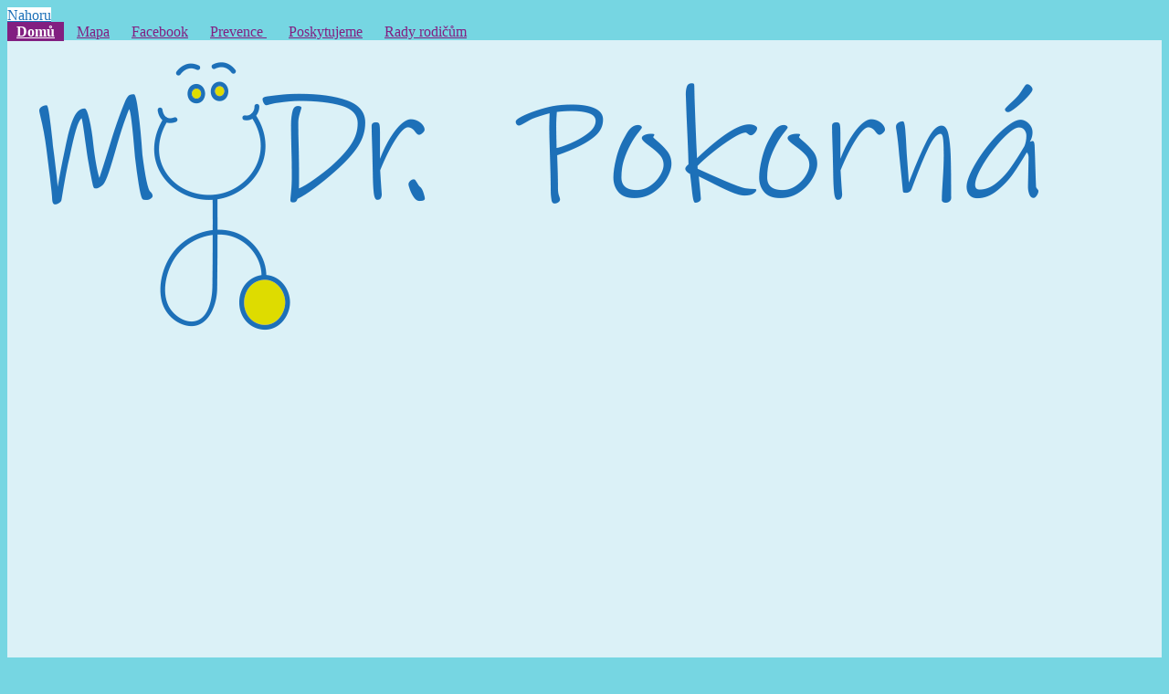

--- FILE ---
content_type: text/html; charset=UTF-8
request_url: https://mudr-pokorna.cz/
body_size: 3605
content:
<!DOCTYPE html>
<html lang="cs">
<head>
<!-- Application METRAL 2.4.2 is written by Vit Sikora <vit,sikora,cz> // Site: vitek.sikora.cz -->    
<meta content="text/html; charset=utf-8" http-equiv="content-type">
<meta name="description" content="MUDr. Zdeňka Pokorná praktická lékařka pro děti a dorost Holešov. Pediatr, doktor, dítě, vyšetření, očkování, teplota, lékař">
<meta name="keywords" content="Novorozenec, pediatr, Holešov, doktor, dítě, vyšetření, očkování, teplota, lékař">
<meta name="author" content="Layout by Jaroslav Kratochvíl, Design by Jaroslav Kratochvíl & ViteXikora, Coding by ViteXikora">
<meta name="application-name" content="MUDr. Zdeňka Pokorná | dětská lékařka | Holešov">
<meta name="robots" content="index, follow">
<meta name="viewport" content="width=device-width">
<meta name="format-detection" content="telephone=no">
<title>MUDr. Zdeňka Pokorná | dětská lékařka | Holešov</title>
<link href='https://fonts.googleapis.com/css?family=Archivo+Narrow%3A500%7CArchivo+Narrow%3A600%7CArchivo+Narrow%3A700&amp;subset=latin-ext' rel='stylesheet' type='text/css'>
<link rel='stylesheet' type='text/css' href='/metral/style.php?ac=130,31,129&amp;hf=Archivo+Narrow&amp;cf=Archivo+Narrow'>
<link rel='stylesheet' type='text/css' href='/metral/grf/glyphs/icomoon.css'>
<link rel="shortcut icon" href="favicon.ico">
<script type="text/javascript" src="/metral/js/jquery-1.10.1.min.js"></script>
<script type="text/javascript" src="/metral/js/dot3/jquery.dotdotdot.min.js"></script>
<script type="text/javascript" src="/metral/js/hotkeys/jquery.hotkeys.min.js"></script>
<script src='/metral/js/metral.min.js'></script>
<link rel="stylesheet" type="text/css" href="extkomplet.css"><link rel="stylesheet" type="text/css" href="mujstyl.css"><link rel="apple-touch-icon" sizes="180x180" href="/apple-touch-icon.png"><link rel="icon" type="image/png" sizes="32x32" href="/favicon-32x32.png"><link rel="icon" type="image/png" sizes="16x16" href="/favicon-16x16.png"><link rel="manifest" href="/site.webmanifest"><meta name="msapplication-TileColor" content="#da532c"><meta name="theme-color" content="#ffffff"> <style>.c1,.c1 .imgc,.c1 a{background-color:white;color:#084E88}.c2,.c2 .imgc,.c2 a{background-color:#DBF1F7;color:#1d70b8}.c3,.c3 .imgc,.c3 a{background-color:#FFDAB9;color:#bd6e4c}.c4,.c4 .imgc,.c4 a{background-color:#DBF1F7;color:#821f81}.c5,.c5 .imgc,.c5 a{background-color:#006F78;color:white}.c6,.c6 .imgc,.c6 a{background-color:white;color:black}.c7,.c7 .imgc,.c7 a{background-color:black;color:white}.c8,.c8 .imgc,.c8 a{background-color:transparent;color:black}.c9,.c9 .imgc,.c9 a{background-color:transparent;color:white}.c10,.c10 .imgc,.c10 a{background-color:#821f81;color:white}.tile.c2:hover,.tile.c2:hover .imgc{background-color:#821f81 !important;color:white !important}.c11,.c11 .imgc,.c11 a{background-color:#DBF1F7;color:black}.c12,.c12 .imgc,.c12 a{background-color:black;color:#3D3B39}.altmap,.altmap imgc,.altmap a{color:black}.altinf,.altinf imgc,.altinf a{color:black}.mobile .slick-slider{-moz-user-select:text;position:static}.mobile .slick-slider .slick-list{display:none}.desktop .actuality .acontent img{max-width:100%;max-height:360px;float:none;display:block;margin:0px auto 0.5em}.mobile .backlink{display:none}</style>
</head>
<body class="no-js intro page-main pageparam- desktop">
<div id="notifications" style="display:none"></div><a href='#' class='back-to-top'><span class='i i-circle-up'></span>Nahoru</a><div class="tileset" id="ts-1"><div class='topmenu'><a id='tmlink-0' class='tl-sudy tlp-home active-tmlink' href='/'>Domů</a>&nbsp;<a id='tmlink-1' class='tl-lichy tlp-mapa ' href='mapa'>Mapa</a>&nbsp;<a id='tmlink-2' class='tl-sudy tlp-https://www.facebook.com/mudr.zdenka.pokorna' target='_blank ' href='https://www.facebook.com/mudr.zdenka.pokorna' target='_blank'>Facebook</a>&nbsp;<a id='tmlink-3' class='tl-lichy tlp-preventivni-prohlidky-ockovani ' href='preventivni-prohlidky-ockovani'>Prevence </a>&nbsp;<a id='tmlink-4' class='tl-sudy tlp-poskytujeme ' href='poskytujeme'>Poskytujeme</a>&nbsp;<a id='tmlink-5' class='tl-lichy tlp-rady-rodicum ' href='rady-rodicum'>Rady rodičům</a>&nbsp;</div><div class='tilerow  parent-of-hlavicka parent-of-kontakt parent-of-medevio' id='tr-1'><div class='tileblock tb1  parent-of-hlavicka'><div class='tilecontainer'><div class='tile c4 bigtile img' id='tile-hlavicka'><div class='imgc'><img src='metral/grf/../../img/hlavicka.png' alt=''></div><h2><span class="clr4">Praktická</span> <span class="clr4">lékařka</span> <span class="clr4">pro <span onclick='javascript: Admin()'>dět</span>i</span> <span class="clr4">a dorost</span></h2><p><span onclick='javascript: Admin()'>dět</span>ská sestra: Jitka Poláčková</p></div></div></div><div class='tileblock tb2  parent-of-kontakt parent-of-medevio'><div class='tilecontainer'><div class='tile c4' id='tile-kontakt'><h3></h3><p><h1><span class="clr4">MUDr.</span><br><span class="clr4">Zdeňka Pokorná</span></h1><p>Novosady 1580<br>Holešov 76901  <a href="mapa">mapa»</a></p><p>tel. 573 397 707<br><span class="mail"><span id="madd1">pokorna-pldd(a)seznam(,)cz</span></span></p></p></div><div class='tile c2' id='tile-medevio'><a href='medevio' class='tlink'></a><h3><span class='medevionadpis'>MEDEVIO</span><br>Objednávky»<br>Zprávy»<br>Recepty»<br>Termíny»</h3><p></p></div></div></div></div><div class='tilerow  parent-of-hodiny3 parent-of-novinky' id='tr-2'><div class='tileblock tb1  parent-of-hodiny3'><div class='tilecontainer'><div class='tile c4 bigtile' id='tile-hodiny3'><h3></h3><table class="tilehodiny" cellpadding="0" cellspacing="0">
 <tr>
  <th width="7%"></th>
  <th width="40%"></th>
  <th width="40%"></th>
 </tr>

<tr>
<td></td>
<td><div class="hodhlavni">Akutní</div></td>
<td><div class="hodhlavni">Pro zvané</div></td>
</span><tr/>

<tr>
<td><span class="den">Po</span></td>
<td><span class="cas">07:30 - 12:00</span></td>
<td><span class="cas">12:30 - 15:00</span></td>
</tr>

<tr>
<td><span class="den">Út</span></td>
<td><span class="cas">07:30 - 11:00</span></td>
<td><span class="cas">11:00 - 13:30</span></td></tr>

<tr>
<td><span class="den">St</span></td>
<td><span class="cas">12:00 - 14:00</span></td>
<td><span class="cas">14:00 - 18:00</span></td></tr>
</tr>

<tr>
<td><span class="den">Čt</span></td>
<td><span class="cas">07:30 - 12:00</span></td>
<td><span class="cas">12:30 - 15:00</span></td>
</tr>

<tr>
<td><span class="den">Pá</span></td>
<td><span class="cas">07:30 - 11:30</span></td>
<td><span class="cas"></span></td></td>
</tr>

</table><p>Objednávejte se prosím telefonicky.</p></div></div></div><div class='tileblock tb2  parent-of-novinky'><div class='tilecontainer'><div class='tile c4 bigtile trim strict' id='tile-novinky'><a class='editor el-tile' href='edit?target=novinky'  title='Editovat'></a><h3><span>Důležité</span></h3><p>⚠️⚠️⚠️ <strong>NOVÁ ORDINAČNÍ DOBA OD 1.1.2026</strong>⚠️⚠️⚠️<br><br class='freeline'>⚠️<strong>Plánovaná dovolená:</strong>⚠️<br> - <strong>2.3.-6.3.2026</strong> - Dovolená<br> - <strong>20.7.-2.8.2026</strong> - Dovolená<br> - Akutní potíže ošetří dle své ordinační doby MUDr. Dúbravčíková (608 295 306), MUDr. Šindler nebo MUDr. Procházka - na vyšetření se objednávejte, kartičky poj. s sebou.<br><br class='freeline'><strong>Přijímáme nové pacienty.</strong><br>Kontaktujte nás na telefonním čísle 573 397 707<br><strong>Na všechna vyšetření se, prosím, objednávejte telefonicky!</strong></p><a class='overflow-novinky overflow' href='tile_novinky'>Čtěte více »</a></div></div></div></div><div class='tilerow  parent-of-facebook parent-of-preventivni-prohlidky-ockovani parent-of-poskytujeme parent-of-rady-rodicum' id='tr-3'><div class='tileblock tb1  parent-of-facebook parent-of-preventivni-prohlidky-ockovani'><div class='tilecontainer'><div class='tile c2' id='tile-facebook'><a href='https://www.facebook.com/mudr.zdenka.pokorna' target='_blank' class='tlink'></a><h3>Facebook</h3><p><p class="iko"><i class="fa fa-facebook-official"></i></p></p></div><div class='tile c2' id='tile-preventivni-prohlidky-ockovani'><a href='preventivni-prohlidky-ockovani' class='tlink'></a><h3>Prevence </h3><p><p class="iko"><i class="material-icons ikony">local_hospital</i></p></p></div></div></div><div class='tileblock tb2  parent-of-poskytujeme parent-of-rady-rodicum'><div class='tilecontainer'><div class='tile c2' id='tile-poskytujeme'><a href='poskytujeme' class='tlink'></a><h3>Poskytujeme</h3><p><p class="iko"><i class="material-icons ikony">info_outline</i></p></p></div><div class='tile c2' id='tile-rady-rodicum'><a href='rady-rodicum' class='tlink'></a><h3>Rady rodičům</h3><p><p class="iko"><i class="material-icons ikony">lightbulb_outline</i></p></p></div></div></div></div></div><div id='footer'><div class='qr-mudrpokorna'><img class='qr-mudrpokorna' src='img/qr-mudrpokorna.png'></div><br>MUDr. Zdeňka Pokorná | praktická lékařka pro děti a dorost | Holešov<br/>vytvořeno v systému <a href='http://mudr-web.cz/' target='_blank'><u>MUDr-web</u></a> &copy 2013 - 2026 </div><script>var sw=false;var swd=false;
mw=640;t1=false;t2=false;lrestime=200;mas=1;p='main';ie7fix=false;fa=false;salt='401d462b97eb1983897bcf85542dc1a0';targ='';rootdir='/';slider=false;slider_speed=800;slider_time=3000;slider_pause=false;slider_drag=false;slider_animation='cubic-bezier(.37,.85,0,1)';jqbg=false;jqbg_src='';jqbg_center=true;fa_action=function() {link('https://mudr-pokorna.cz/?forceadmin')};ganalytics='';admin_pc=false;save_shortcuts=false;fullscreen=false;rawhtml=false;cssedit=false;mobile_sticky_tile_text='MUDr. Zdeňka Pokorná';slideup_offset='220';str_chyba='Chyba';str_upozorneni='Upozornění';str_kontrola_hesla='Kontrola hesla ...';str_sbalitn='«&nbsp;Zobrazit&nbsp;méně';str_rozbalitn='Zobrazit&nbsp;více&nbsp;»';str_bgupdate_success='Data byla úspěšně nahrána do databáze';str_bgupdate_fail='Data nebyla nahrána - špatné heslo nebo jiná chyba';init();</script></body></html>

<!--
Application: METRAL 2.4.2
Language file min app version: METRAL 2.1.3
Language file min OS Module version : OS Module 1.1.1
Running on: PHP 7.4.33

OS Module
	min app version: METRAL 2.4.2
	version: 1.1.7
	author: ViteXikora
	date: 23.02.2023 23:50

== page generated in 22 ms ==
-->

--- FILE ---
content_type: text/css
request_url: https://mudr-pokorna.cz/mujstyl.css
body_size: 3419
content:
@import url("https://cdnjs.cloudflare.com/ajax/libs/font-awesome/4.7.0/css/font-awesome.min.css");
@import url("https://fonts.googleapis.com/icon?family=Material Icons");
@import url("https://fonts.googleapis.com/css2?family=Bowlby+One+SC&family=Caveat+Brush&family=DynaPuff:wght@600&display=swap");
@import url("https://fonts.googleapis.com/css2?family=Caveat:wght@500;600;700&display=swap");



body {background:/*gainsboro*/#76D6E2}
/*topmenu*/
.topmenu a {color:#821f81;padding: 2px 10px 2px;background-color:transparent !important;}
.topmenu a:hover {background-color: /*#142336*/#1d70b8 !important;color:white}
.topmenu a.active-tmlink {color:white !important;background-color:#821f81 !important;font-weight:700}


/*footer*/
#footer {color:black;}
#footer a {color:black;}
#footer a:hover {color:white;background-color:black!important;color:white}
.mobile .qr-mudrpokorna img {max-width:40%}
.mobile .qr-mudrpokorna {width:80%}
.qr-mudrpokorna img {max-width:20%}
.qr-mudrpokorna {width:50%;margin:auto}



/*.mobile #footer {display:none}*/

/*font Archivo 500, 600, 700*/

/*ohraničení*/
/*.desktop #tile-onas, .desktop #tile-registrace, .desktop #tile-aktualne, .desktop #tile-cenik, .desktop #tile-poskytujeme, .desktop #tile-mapa, .desktop #tile-prevence, .desktop #tile-recept, .desktop #tile-napiste, .desktop #tile-odkazy, .desktop #tile-pojistovny, .desktop #tile-kolektiv  {border:2px solid white!important} 
.desktop .tile {border:2px solid #009dc5!important} 
.desktop .megatile {border:2px solid #821f81!important}
.desktop .tile {box-sizing: border-box;}
.desktop .megatile {box-sizing: border-box;}*/
/*.desktop .tile:hover {border:5px solid red!important}*/
/*.desktop #tile-poskytujeme:hover, .desktop #tile-registrace:hover, .desktop #tile-aktualne:hover, .desktop #tile-cenik:hover, .desktop #tile-recept:hover, .desktop #tile-kontakty:hover, .desktop #tile-onas:hover, .desktop #tile-napiste:hover, .desktop #tile-pojistovny:hover  {border:2px solid #01705a!important}*/



/*===================================TILES========================================================*/
.desktop .tile {border-radius:5px}
.tile h3 {text-align:center;font-size:160%;margin-bottom:1.5% !important;font-weight:700;font-family:"Caveat Brush"}
#tile-hlavicka h3, #tile-hodiny2 h3, #tile-hodiny3 h3 {color:#1d70b8} 

/*
.tile p {color:#2365AB}
.tile td {color:#2365AB}*/

/*ikony*/
.fa {font-size:500%!important}
.iko {text-align:center;font-size:100%;margin-top:17%;/*text-shadow:0.75px 0.75px 1.5px black;*/}

/*ikony*/
.ikony {font-size:550%!important}
.iko {text-align:center;font-size:100%;margin-top:11%;/*text-shadow:0.75px 0.75px 1.5px black;*/}


/*hlavicka*/
#tile-hlavicka h2 {margin-top:28%;padding-top:0;font-size:192%;font-weight:700!important;font-family:"Caveat Brush"/*"DynaPuff"*/,cursive;}
.clr1 {color:/*#66cd00*/#00ca58 /*zelená*/}
.clr2 {color:tomato}
.clr3 {color:/*#7030a0*/ #821f81}
.clr4 {color:#1d70b8 /*modrá*/}
/*.mobile #tile-hlavicka h2 {margin-bottom:0%;}*/
#tile-hlavicka p {font-size:125%; font-weight:500;margin-top:-4%;font-family:"Caveat Brush";}


/*kontakt*/
#tile-kontakt h1 {font-size:180%;font-weight:700;margin-top:-2%;line-height:120%;font-family:"Caveat Brush";}
#tile-kontakt p {font-size:125%;font-weight:500;line-height:110%;font-family:"Caveat Brush";margin-top:0;padding-top:0}
.mobile #tile-kontakt h1 {margin-bottom:0;padding-bottom:0}

/*hodiny3*/
/*#tile-hodiny3 h3 {margin-bottom:3% !important}
.mobile #tile-hodiny3 h3 {margin-bottom:1% !important}*/
table.tilehodiny tr td:first-child {font-weight:500;font-size:125%!important;color:#1d70b8;text-align:left!important;font-family:"Caveat Brush"}
.cas {font-weight:500; font-size:102%!important}
#tile-hodiny3 td {text-align:center; font-size:125%;padding-bottom:;font-weight:500;font-family:"Caveat Brush";line-height:125%}
.mobile #tile-hodiny3 td {line-height:120%}
.hodhlavni {color:#1d70b8;font-size:120%;font-weight:700;margin-bottom:2%!important;font-family:"Caveat Brush"} 
.den {text-align:left!important;font-weight:500!important}
#tile-hodiny3 p {margin-top:-0.75%;font-family:"Caveat Brush";font-size:120%} 

/*novinky*/
#tile-novinky h3 {margin-bottom:0!important;padding-bottom:0!important;color:#1d70b8}
#tile-novinky p {font-family:"Caveat Brush";font-size:120%;line-height:110%}



/*==============================MEGATILES=============================================*/
.desktop .megatile {border-radius:5px}
.megatile h4 {font-weight:700;margin-bottom:0%}
.megatile h3 {color:/*#084E88*//*#009dc5*/ #821f81;font-weight:700; font-size:170%;font-weight:700}
.megatile h3 span {background:#821f81;padding:1%;color:white}
.megatile p /*{font-weight:500}*/{font-size:115%}
.megatile ul {font-weight:500;font-size:110%}
.megatile td {font-size:110%}
input[type="submit"] {border:2px solid;font-weight:bold}

/*radyrodicum*/
#page-radyrodicum h4 {/*color:black;*/margin-top:0;margin-bottom:0}


/*upřesnění*/
#magatiltile-upresneni td {text-align:left; font-size:105%;padding-bottom: 0.3%;}
.den {font-weight:700 !important; font-size:105%!important}

/*mapa*/
.obrazek-plny5 {max-width:110%; margin: 0px auto;}
.obrazek-plny5 img {width:100%;}
.mapadoprava {font-weight:500}

/*poskytujeme*/

/*medevio*/
img.applogo, a.linkstore {width:20%;background:transparent!important;padding-top:1%}
img.applogo:hover, a.linkstore  {background:transparent!important}
.mobile img.applogo {width:38%}
img.QRMedevio {width:15%;padding-top:3%} 
.mobile img.QRMedevio {width:30%;} 
/*medevio button*/
.medbut2 {border-radius:2%;background-color:#246cb7; border: none; color: white; padding: 10px;
  text-align: center; text-decoration: none; display: inline-block; font-size: 135%; font-weight:700; margin: 4px 2px;
  cursor: pointer;transition-duration: 0.5s;}
.medbut2:hover {background-color:#831f81}


/*aktualne*/
#megatile-aktualne h4 {font-size:140%;color: #009dc5}
.actuality .acontent {font-size:105%}

/*cenik2*/
.cena {text-align:right}
.mena {text-align:right}
#megatile-poskytujeme h3 {margin-top:-2.5%}
#megatile-poskytujeme tr {line-height:170%}
#megatile-poskytujeme td {border-bottom: 1.5px solid #1d70b8;vertical-align:middle;padding: 2px 5px;}
#megatile-poskytujeme tr:nth-child(odd/*even*/) {background-color: #D4DDED;}
#megatile-poskytujeme ul {margin-top:0%;margin-bottom:0%}


/*recept*/
.odkazformular {background:rgba(0, 0, 0, 0.15) !important; color:#1c4676!important;font-weight:500}
/*.mobile .odkazodbor {background:rgba(0, 0, 0, 0.1) !important}*/
a:hover.odkazformular {color:white !important; background:#1c4676!important;}
.note {padding-top:5%}
.formtxt {font-weight:400}

/*formulář obecně*/
td.rr-label {vertical-align: middle}
.desktop tr.responsive-row-0 {display:table-row;}
.mobile  tr.responsive-row-0 {display:table-row;}
.mobile  tr.responsive-row-0 td.rr-moblabel {padding-left: 7px; padding-top:0.4em;}
.desktop  tr.responsive-row-0 td.rr-moblabel {padding-left: 7px; padding-top:0.4em;}
.desktop tr.responsive-row-1 td.rr-label div.rr-label-container {display:none;}
.mobile  tr.responsive-row-1 td.rr-label div.rr-label-container {display:none;}
.mobile  tr.responsive-row-1 td.rr-label {width:1px;}

/*registrace recept - šířka výška políček*/
#textField-rodne-cislo_, #textField-datum-narozeni_,#textField-titul,#textField-e-mail_,#textField-telefon_  {width:50%}
#textField-cislo-pojistence-_u-cizincu_, #textField-jmeno-a-prijmeni_,#textField-rok-narozeni_,#textField-vas-e-mail_ {width:50%}
#textareaField-adresa-trvaleho-bydliste_,#textareaField-jmeno-a-adresa-vaseho-predchoziho-praktickeho-lekare_ {height:70px;width:50%}
#textField-jmeno_, #textField-prijmeni_, #textField-titul, #textField-rodne-prijmeni, #selectField-zdravotni-pojistovna_, 
#textField-statni-obcanstvi_{width:50%;}
.mobile #textField-statni-obcanstvi_, .mobile #textField-jmeno_, .mobile #textField-prijmeni_, .mobile #textField-titul, .mobile #textField-rodne-prijmeni, .mobile #selectField-zdravotni-pojistovna_, .mobile #textareaField-adresa-trvaleho-bydliste_, .mobile #textareaField-jmeno-a-adresa-vaseho-predchoziho-praktickeho-lekare_, .mobile #textField-rodne-cislo_, .mobile #textField-datum-narozeni_, .mobile #textField-titul, .mobile #textField-e-mail_, .mobile #textField-telefon_, .mobile #textField-cislo-pojistence-_u-cizincu_, .mobile #textField-jmeno-a-prijmeni_, .mobile #textField-rok-narozeni_, .mobile #textField-vas-e-mail_  {width:70%}
#textField-odeslanim-tohoto-formulare-souhlasite-se-zpracovanim-svych-osobnich-udaju_br_dle-zakona-c-101_2000-sb-ve-zneni-pozdejsich-predpisu {display:none !important}
#[base64]  {height:120px;}

/*napiste*/
#textareaField-vase-zprava_ {height:120px;}
#textareaField-vase-zprava___ {height:120px;}
#textField-email_ {width:50%;height:30px}
#textField-jmeno-a-prijmeni_ {width:50%;height:30px} 
.mobile #textField-email_ {width:70%}
.mobile #textField-jmeno-a-prijmeni_ {width:70%}


/*formulář obecně*/
td.rr-label {vertical-align: middle}
.desktop tr.responsive-row-0 {display:table-row;}
.mobile  tr.responsive-row-0 {display:table-row;}
.mobile  tr.responsive-row-0 td.rr-moblabel {padding-left: 7px; padding-top:0.4em;}
.desktop  tr.responsive-row-0 td.rr-moblabel {padding-left: 7px; padding-top:0.4em;}
.desktop tr.responsive-row-1 td.rr-label div.rr-label-container {display:none;}
.mobile  tr.responsive-row-1 td.rr-label div.rr-label-container {display:none;}
.mobile  tr.responsive-row-1 td.rr-label {width:1px;}


/*=================ČASTÉ ÚPRAVY METRALU=======================*/

/*#megatile-aktualne-edit .rrname-obrzek {display:none}*/

/*klikací zmenšená hlavička v mobilní verzi*/
body.mobile #tile-hlavicka {background:#1d70b8!important /*barva v mobilní verzi*/}
body.mobile.page-main #tile-hlavicka {background:white !important /*barva v mobilní verzi na hlavní stránce*/}
.mobile .tile.sticky h1 {font-size:200% !important;margin-top:3%;color:white!important;padding-left:0%!important}

/*dot dot dot*/
/*tlačítko čtěte více*/
a.overflow {color:#1d70b8 !important;background-color:white!important; 
/*border-radius: 0.1em !important*/font-weight:500;/*border:1.5px solid #009dc5;*/font-family:"Caveat Brush"}
a.overflow:hover {color:white!important;background-color:#1d70b8!important;border:1.5px solid #1d70b8;font-weight:500}

/*back to top*/
a.back-to-top:hover {color:white!important;background-color:#1d70b8!important;}
a.back-to-top {color:#1d70b8!important;background-color:white!important;/*border:1.5px solid #1d70b8;*/}


/*tlačítko zpět*/
a.backlink {color:#1d70b8 !important; background-color:#DFE4EB !important;font-weight:500;/*border:1.5px solid #009dc5;*/}
a.backlink:hover {color:white!important;background-color:#821f81!important;/*border:1.5px solid #009dc5;*/font-weight:500}

/* vypnutí zešeďovacího efektu */
a.tlink:hover,a.tlink:active {background:rgba(0,0,0,0.01)!important;}
/*pozor! - nesmí být úplná nula - ale 0.01*/


/*portvrzovací tlačítko*/
input[type="submit"] {border:1px solid;font-weight:600;font-size:100%}
input[type="submit"]:hover, input[type="submit"]:focus {background:#821f81;color:white}


/*====== Accordion =========*/

.accordion {
  background-color:/*#c0f0fe*/#1d70b8;
  color: /*#444*/white;
  cursor: pointer;
  padding: 2%;
  width: 100%;
  border: none;
  text-align: left;
  outline: none;
  transition: 0.4s;
  margin-bottom:1%;
  font-size:100%;
}


/*.ac2 {background-color:red;}
.ac2:hover {background-color:black!important;color:white!important;}
.ac3 {background-color: yellow;}*/


.active, .accordion:hover {
  background-color:#821f81;      
  font-weight:bold;
}


.accordion:after {
  content: '\002B';
  color: /*#777*/white;
  font-weight: bold;
  float: right;
  margin-left: 5px;  
}

.active:after {
  content: "\2212";
}

.panel {
  /*padding: 0 18px;*/
  background-color: /*white*/;
  max-height: 0;
  overflow: hidden;
  transition: max-height 0.2s ease-out;
}

/* ffffff */


